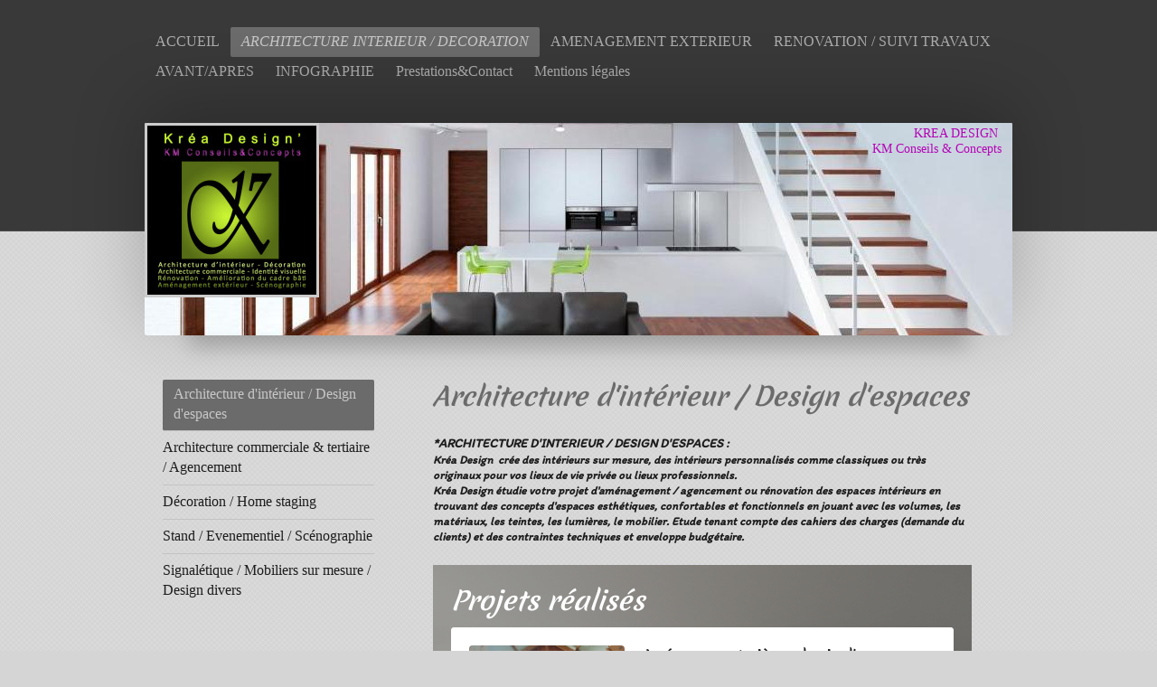

--- FILE ---
content_type: text/html; charset=UTF-8
request_url: https://www.krea-design.net/architecture-interieur-decoration/architecture-d-int%C3%A9rieur-design-d-espaces/
body_size: 9545
content:
<!DOCTYPE html>
<html lang="fr"  ><head prefix="og: http://ogp.me/ns# fb: http://ogp.me/ns/fb# business: http://ogp.me/ns/business#">
    <meta http-equiv="Content-Type" content="text/html; charset=utf-8"/>
    <meta name="generator" content="IONOS MyWebsite"/>
        
    <link rel="dns-prefetch" href="//cdn.website-start.de/"/>
    <link rel="dns-prefetch" href="//101.mod.mywebsite-editor.com"/>
    <link rel="dns-prefetch" href="https://101.sb.mywebsite-editor.com/"/>
    <link rel="shortcut icon" href="https://www.krea-design.net/s/misc/favicon.png?1511368577"/>
        <link rel="apple-touch-icon" href="https://www.krea-design.net/s/misc/touchicon.png?1511368577"/>
        <title>KREA DESIGN - Architecte d'intérieur Décoration - Région Aquitaine et Midi-Pyrénées (Pau, Biarritz,..)</title>
    <style type="text/css">@media screen and (max-device-width: 1024px) {.diyw a.switchViewWeb {display: inline !important;}}</style>
    <style type="text/css">@media screen and (min-device-width: 1024px) {
            .mediumScreenDisabled { display:block }
            .smallScreenDisabled { display:block }
        }
        @media screen and (max-device-width: 1024px) { .mediumScreenDisabled { display:none } }
        @media screen and (max-device-width: 568px) { .smallScreenDisabled { display:none } }
                @media screen and (min-width: 1024px) {
            .mobilepreview .mediumScreenDisabled { display:block }
            .mobilepreview .smallScreenDisabled { display:block }
        }
        @media screen and (max-width: 1024px) { .mobilepreview .mediumScreenDisabled { display:none } }
        @media screen and (max-width: 568px) { .mobilepreview .smallScreenDisabled { display:none } }</style>
    <meta name="viewport" content="width=device-width, initial-scale=1, maximum-scale=1, minimal-ui"/>

<meta name="format-detection" content="telephone=no"/>
        <meta name="keywords" content="Architecture d'intérieur, architecture commercial, décoration, boutique, bureaux, rénovation immobilière, stands, scénographie, mobiliers sur mesure..."/>
            <meta name="description" content="KREA DESIGN, Km Conseils&amp;Concepts, Architecture d'intérieur, décoration, design d'espaces, retail, architecture commercial, agencement de lieux de vente, rénovation immobilières, scénographie. Régions Aquitaine et Midi-pyrénées (Pau, Biarritz, Capbreton, Dax, Tarbes,Toulouse, ...)"/>
            <meta name="robots" content="index,follow"/>
        <link href="//cdn.website-start.de/templates/2024/style.css?1758547156484" rel="stylesheet" type="text/css"/>
    <link href="https://www.krea-design.net/s/style/theming.css?1691578088" rel="stylesheet" type="text/css"/>
    <link href="//cdn.website-start.de/app/cdn/min/group/web.css?1758547156484" rel="stylesheet" type="text/css"/>
<link href="//cdn.website-start.de/app/cdn/min/moduleserver/css/fr_FR/common,shoppingbasket?1758547156484" rel="stylesheet" type="text/css"/>
    <link href="//cdn.website-start.de/app/cdn/min/group/mobilenavigation.css?1758547156484" rel="stylesheet" type="text/css"/>
    <link href="https://101.sb.mywebsite-editor.com/app/logstate2-css.php?site=206973387&amp;t=1762563075" rel="stylesheet" type="text/css"/>

<script type="text/javascript">
    /* <![CDATA[ */
var stagingMode = '';
    /* ]]> */
</script>
<script src="https://101.sb.mywebsite-editor.com/app/logstate-js.php?site=206973387&amp;t=1762563075"></script>

    <link href="//cdn.website-start.de/templates/2024/print.css?1758547156484" rel="stylesheet" media="print" type="text/css"/>
    <script type="text/javascript">
    /* <![CDATA[ */
    var systemurl = 'https://101.sb.mywebsite-editor.com/';
    var webPath = '/';
    var proxyName = '';
    var webServerName = 'www.krea-design.net';
    var sslServerUrl = 'https://www.krea-design.net';
    var nonSslServerUrl = 'http://www.krea-design.net';
    var webserverProtocol = 'http://';
    var nghScriptsUrlPrefix = '//101.mod.mywebsite-editor.com';
    var sessionNamespace = 'DIY_SB';
    var jimdoData = {
        cdnUrl:  '//cdn.website-start.de/',
        messages: {
            lightBox: {
    image : 'Image',
    of: 'sur'
}

        },
        isTrial: 0,
        pageId: 1922997    };
    var script_basisID = "206973387";

    diy = window.diy || {};
    diy.web = diy.web || {};

        diy.web.jsBaseUrl = "//cdn.website-start.de/s/build/";

    diy.context = diy.context || {};
    diy.context.type = diy.context.type || 'web';
    /* ]]> */
</script>

<script type="text/javascript" src="//cdn.website-start.de/app/cdn/min/group/web.js?1758547156484" crossorigin="anonymous"></script><script type="text/javascript" src="//cdn.website-start.de/s/build/web.bundle.js?1758547156484" crossorigin="anonymous"></script><script type="text/javascript" src="//cdn.website-start.de/app/cdn/min/group/mobilenavigation.js?1758547156484" crossorigin="anonymous"></script><script src="//cdn.website-start.de/app/cdn/min/moduleserver/js/fr_FR/common,shoppingbasket?1758547156484"></script>
<script type="text/javascript" src="https://cdn.website-start.de/proxy/apps/static/resource/dependencies/"></script><script type="text/javascript">
                    if (typeof require !== 'undefined') {
                        require.config({
                            waitSeconds : 10,
                            baseUrl : 'https://cdn.website-start.de/proxy/apps/static/js/'
                        });
                    }
                </script><script type="text/javascript" src="//cdn.website-start.de/app/cdn/min/group/pfcsupport.js?1758547156484" crossorigin="anonymous"></script>    <meta property="og:type" content="business.business"/>
    <meta property="og:url" content="https://www.krea-design.net/architecture-interieur-decoration/architecture-d-intérieur-design-d-espaces/"/>
    <meta property="og:title" content="KREA DESIGN - Architecte d'intérieur Décoration - Région Aquitaine et Midi-Pyrénées (Pau, Biarritz,..)"/>
            <meta property="og:description" content="KREA DESIGN, Km Conseils&amp;Concepts, Architecture d'intérieur, décoration, design d'espaces, retail, architecture commercial, agencement de lieux de vente, rénovation immobilières, scénographie. Régions Aquitaine et Midi-pyrénées (Pau, Biarritz, Capbreton, Dax, Tarbes,Toulouse, ...)"/>
                <meta property="og:image" content="https://www.krea-design.net/s/misc/logo.jpg?t=1762027995"/>
        <meta property="business:contact_data:country_name" content="France"/>
    
    <meta property="business:contact_data:locality" content="PAU"/>
    <meta property="business:contact_data:region" content="500"/>
    <meta property="business:contact_data:email" content="kreadesign-plans@laposte.net"/>
    <meta property="business:contact_data:postal_code" content="64000"/>
    <meta property="business:contact_data:phone_number" content=" +33 644 888455"/>
    
    
<link href="//cdn.website-start.de/sections/_res/public/common.css" rel="stylesheet" type="text/css"/><link href="//cdn.website-start.de/sections/highlights-1/public/style.css" rel="stylesheet" type="text/css"/><meta property="business:hours:day" content="TUESDAY"/><meta property="business:hours:start" content="09:00"/><meta property="business:hours:end" content="18:30"/><meta property="business:hours:day" content="WEDNESDAY"/><meta property="business:hours:start" content="09:00"/><meta property="business:hours:end" content="18:30"/><meta property="business:hours:day" content="THURSDAY"/><meta property="business:hours:start" content="09:00"/><meta property="business:hours:end" content="18:30"/><meta property="business:hours:day" content="FRIDAY"/><meta property="business:hours:start" content="09:00"/><meta property="business:hours:end" content="18:30"/><meta property="business:hours:day" content="SATURDAY"/><meta property="business:hours:start" content="09:00"/><meta property="business:hours:end" content="18:30"/><meta property="business:hours:day" content="TUESDAY"/><meta property="business:hours:start" content="14:00"/><meta property="business:hours:end" content="18:30"/><meta property="business:hours:day" content="WEDNESDAY"/><meta property="business:hours:start" content="14:00"/><meta property="business:hours:end" content="18:30"/><meta property="business:hours:day" content="THURSDAY"/><meta property="business:hours:start" content="14:00"/><meta property="business:hours:end" content="18:30"/><meta property="business:hours:day" content="FRIDAY"/><meta property="business:hours:start" content="14:00"/><meta property="business:hours:end" content="18:30"/><meta property="business:hours:day" content="SATURDAY"/><meta property="business:hours:start" content="14:00"/><meta property="business:hours:end" content="18:30"/></head>


<body class="body   cc-pagemode-default diyfeSidebarLeft diy-market-fr_FR" data-pageid="1922997" id="page-1922997">
    
    <div class="diyw">
        <div class="diyweb">
<div class="diyfeMobileNav">
		
<nav id="diyfeMobileNav" class="diyfeCA diyfeCA2" role="navigation">
    <a title="Ouvrir/fermer la navigation">Ouvrir/fermer la navigation</a>
    <ul class="mainNav1"><li class=" hasSubNavigation"><a data-page-id="2076190" href="https://www.krea-design.net/" class=" level_1"><span>ACCUEIL</span></a></li><li class="parent hasSubNavigation"><a data-page-id="2076187" href="https://www.krea-design.net/architecture-interieur-decoration/" class="parent level_1"><span>ARCHITECTURE INTERIEUR / DECORATION</span></a><span class="diyfeDropDownSubOpener">&nbsp;</span><div class="diyfeDropDownSubList diyfeCA diyfeCA3"><ul class="mainNav2"><li class="current hasSubNavigation"><a data-page-id="1922997" href="https://www.krea-design.net/architecture-interieur-decoration/architecture-d-intérieur-design-d-espaces/" class="current level_2"><span>Architecture d'intérieur / Design d'espaces</span></a></li><li class=" hasSubNavigation"><a data-page-id="1922998" href="https://www.krea-design.net/architecture-interieur-decoration/architecture-commerciale-tertiaire-agencement/" class=" level_2"><span>Architecture commerciale &amp; tertiaire / Agencement</span></a></li><li class=" hasSubNavigation"><a data-page-id="1923000" href="https://www.krea-design.net/architecture-interieur-decoration/décoration-home-staging/" class=" level_2"><span>Décoration / Home staging</span></a></li><li class=" hasSubNavigation"><a data-page-id="1922999" href="https://www.krea-design.net/architecture-interieur-decoration/stand-evenementiel-scénographie/" class=" level_2"><span>Stand / Evenementiel / Scénographie</span></a></li><li class=" hasSubNavigation"><a data-page-id="1923001" href="https://www.krea-design.net/architecture-interieur-decoration/signalétique-mobiliers-sur-mesure-design-divers/" class=" level_2"><span>Signalétique / Mobiliers sur mesure / Design divers</span></a></li></ul></div></li><li class=" hasSubNavigation"><a data-page-id="1922733" href="https://www.krea-design.net/amenagement-exterieur/" class=" level_1"><span>AMENAGEMENT EXTERIEUR</span></a><span class="diyfeDropDownSubOpener">&nbsp;</span><div class="diyfeDropDownSubList diyfeCA diyfeCA3"><ul class="mainNav2"><li class=" hasSubNavigation"><a data-page-id="1922752" href="https://www.krea-design.net/amenagement-exterieur/abords-piscine/" class=" level_2"><span>Abords piscine</span></a></li><li class=" hasSubNavigation"><a data-page-id="1922755" href="https://www.krea-design.net/amenagement-exterieur/volets-paysagers/" class=" level_2"><span>Volets paysagers</span></a></li></ul></div></li><li class=" hasSubNavigation"><a data-page-id="1922764" href="https://www.krea-design.net/renovation-suivi-travaux/" class=" level_1"><span>RENOVATION / SUIVI TRAVAUX</span></a><span class="diyfeDropDownSubOpener">&nbsp;</span><div class="diyfeDropDownSubList diyfeCA diyfeCA3"><ul class="mainNav2"><li class=" hasSubNavigation"><a data-page-id="1923002" href="https://www.krea-design.net/renovation-suivi-travaux/rénovation-aménagement-extension/" class=" level_2"><span>Rénovation / Aménagement / Extension</span></a></li><li class=" hasSubNavigation"><a data-page-id="1922985" href="https://www.krea-design.net/renovation-suivi-travaux/enveloppe-du-bâtiment-façades/" class=" level_2"><span>Enveloppe du bâtiment / Façades</span></a></li><li class=" hasSubNavigation"><a data-page-id="1923003" href="https://www.krea-design.net/renovation-suivi-travaux/mises-aux-normes-pour-personnes-à-mobilité-réduite/" class=" level_2"><span>Mises aux Normes pour personnes à mobilité réduite</span></a></li></ul></div></li><li class=" hasSubNavigation"><a data-page-id="2080377" href="https://www.krea-design.net/avant-apres/" class=" level_1"><span>AVANT/APRES</span></a></li><li class=" hasSubNavigation"><a data-page-id="2073569" href="https://www.krea-design.net/infographie/" class=" level_1"><span>INFOGRAPHIE</span></a></li><li class=" hasSubNavigation"><a data-page-id="1889426" href="https://www.krea-design.net/prestations-contact/" class=" level_1"><span>Prestations&amp;Contact</span></a></li><li class=" hasSubNavigation"><a data-page-id="1889428" href="https://www.krea-design.net/mentions-légales/" class=" level_1"><span>Mentions légales</span></a></li></ul></nav>
	</div>
  <div class="diywebContainer">
    <div class="diywebHeader diyfeCA diyfeCA2">
      <div class="diywebNav diywebNavMain diywebNav123">
        <div class="diywebLiveArea">
          <div class="webnavigation"><ul id="mainNav1" class="mainNav1"><li class="navTopItemGroup_1"><a data-page-id="2076190" href="https://www.krea-design.net/" class="level_1"><span>ACCUEIL</span></a></li><li class="navTopItemGroup_2"><a data-page-id="2076187" href="https://www.krea-design.net/architecture-interieur-decoration/" class="parent level_1"><span>ARCHITECTURE INTERIEUR / DECORATION</span></a></li><li><ul id="mainNav2" class="mainNav2"><li class="navTopItemGroup_2"><a data-page-id="1922997" href="https://www.krea-design.net/architecture-interieur-decoration/architecture-d-intérieur-design-d-espaces/" class="current level_2"><span>Architecture d'intérieur / Design d'espaces</span></a></li><li class="navTopItemGroup_2"><a data-page-id="1922998" href="https://www.krea-design.net/architecture-interieur-decoration/architecture-commerciale-tertiaire-agencement/" class="level_2"><span>Architecture commerciale &amp; tertiaire / Agencement</span></a></li><li class="navTopItemGroup_2"><a data-page-id="1923000" href="https://www.krea-design.net/architecture-interieur-decoration/décoration-home-staging/" class="level_2"><span>Décoration / Home staging</span></a></li><li class="navTopItemGroup_2"><a data-page-id="1922999" href="https://www.krea-design.net/architecture-interieur-decoration/stand-evenementiel-scénographie/" class="level_2"><span>Stand / Evenementiel / Scénographie</span></a></li><li class="navTopItemGroup_2"><a data-page-id="1923001" href="https://www.krea-design.net/architecture-interieur-decoration/signalétique-mobiliers-sur-mesure-design-divers/" class="level_2"><span>Signalétique / Mobiliers sur mesure / Design divers</span></a></li></ul></li><li class="navTopItemGroup_3"><a data-page-id="1922733" href="https://www.krea-design.net/amenagement-exterieur/" class="level_1"><span>AMENAGEMENT EXTERIEUR</span></a></li><li class="navTopItemGroup_4"><a data-page-id="1922764" href="https://www.krea-design.net/renovation-suivi-travaux/" class="level_1"><span>RENOVATION / SUIVI TRAVAUX</span></a></li><li class="navTopItemGroup_5"><a data-page-id="2080377" href="https://www.krea-design.net/avant-apres/" class="level_1"><span>AVANT/APRES</span></a></li><li class="navTopItemGroup_6"><a data-page-id="2073569" href="https://www.krea-design.net/infographie/" class="level_1"><span>INFOGRAPHIE</span></a></li><li class="navTopItemGroup_7"><a data-page-id="1889426" href="https://www.krea-design.net/prestations-contact/" class="level_1"><span>Prestations&amp;Contact</span></a></li><li class="navTopItemGroup_8"><a data-page-id="1889428" href="https://www.krea-design.net/mentions-légales/" class="level_1"><span>Mentions légales</span></a></li></ul></div>
        </div>
      </div>
    </div>
    <div class="diywebEmotionHeader">
      <div class="diywebLiveArea">
        
<style type="text/css" media="all">
.diyw div#emotion-header {
        max-width: 960px;
        max-height: 235px;
                background: #a0a0a0;
    }

.diyw div#emotion-header-title-bg {
    left: 0%;
    top: 20%;
    width: 100%;
    height: 14%;

    background-color: #FFFFFF;
    opacity: 0.50;
    filter: alpha(opacity = 50);
    display: none;}
.diyw img#emotion-header-logo {
    left: 0.00%;
    top: 0.00%;
    background: transparent;
            width: 19.48%;
        height: 79.57%;
                border: 3px solid #CCCCCC;
        padding: 0px;
        }

.diyw div#emotion-header strong#emotion-header-title {
    left: 12%;
    top: 20%;
    color: #b504b7;
        font: normal normal 14px/120% 'Comic Sans MS', cursive;
}

.diyw div#emotion-no-bg-container{
    max-height: 235px;
}

.diyw div#emotion-no-bg-container .emotion-no-bg-height {
    margin-top: 24.48%;
}
</style>
<div id="emotion-header" data-action="loadView" data-params="active" data-imagescount="10">
            <img src="https://www.krea-design.net/s/img/emotionheader.jpg?1666158421.960px.235px" id="emotion-header-img" alt=""/>
            
        <div id="ehSlideshowPlaceholder">
            <div id="ehSlideShow">
                <div class="slide-container">
                                        <div style="background-color: #a0a0a0">
                            <img src="https://www.krea-design.net/s/img/emotionheader.jpg?1666158421.960px.235px" alt=""/>
                        </div>
                                    </div>
            </div>
        </div>


        <script type="text/javascript">
        //<![CDATA[
                diy.module.emotionHeader.slideShow.init({ slides: [{"url":"https:\/\/www.krea-design.net\/s\/img\/emotionheader.jpg?1666158421.960px.235px","image_alt":"","bgColor":"#a0a0a0"},{"url":"https:\/\/www.krea-design.net\/s\/img\/emotionheader_1.jpg?1666158421.960px.235px","image_alt":"","bgColor":"#a0a0a0"},{"url":"https:\/\/www.krea-design.net\/s\/img\/emotionheader_2.jpg?1666158421.960px.235px","image_alt":"","bgColor":"#a0a0a0"},{"url":"https:\/\/www.krea-design.net\/s\/img\/emotionheader_3.jpg?1666158421.960px.235px","image_alt":"","bgColor":"#a0a0a0"},{"url":"https:\/\/www.krea-design.net\/s\/img\/emotionheader_4.jpg?1666158421.960px.235px","image_alt":"","bgColor":"#a0a0a0"},{"url":"https:\/\/www.krea-design.net\/s\/img\/emotionheader_5.jpg?1666158421.960px.235px","image_alt":"","bgColor":"#a0a0a0"},{"url":"https:\/\/www.krea-design.net\/s\/img\/emotionheader_6.jpg?1666158421.960px.235px","image_alt":"Am\u00e9nagement d\u00e9coration Salle de R\u00e9union Bureaux","bgColor":"#a0a0a0"},{"url":"https:\/\/www.krea-design.net\/s\/img\/emotionheader_7.jpg?1666158421.960px.235px","image_alt":"Agencement & D\u00e9coration d'une boutique de v\u00eatement","bgColor":"#a0a0a0"},{"url":"https:\/\/www.krea-design.net\/s\/img\/emotionheader_8.jpg?1666158421.960px.235px","image_alt":"Agencement et D\u00e9coration -- Boutique de chaussures et Maroquinerie","bgColor":"#a0a0a0"},{"url":"https:\/\/www.krea-design.net\/s\/img\/emotionheader_9.jpg?1666158421.960px.235px","image_alt":"","bgColor":"#a0a0a0"}] });
        //]]>
        </script>

    
                        <a href="https://www.krea-design.net/">
        
                    <img id="emotion-header-logo" src="https://www.krea-design.net/s/misc/logo.jpg?t=1762027996" alt="KREA DESIGN"/>
        
                    </a>
            
    
            <strong id="emotion-header-title" style="text-align: right">KREA DESIGN 
KM Conseils &amp; Concepts




</strong>
                    <div class="notranslate">
                <svg xmlns="http://www.w3.org/2000/svg" version="1.1" id="emotion-header-title-svg" viewBox="0 0 960 235" preserveAspectRatio="xMinYMin meet"><text style="font-family:'Comic Sans MS', cursive;font-size:14px;font-style:normal;font-weight:normal;fill:#b504b7;line-height:1.2em;"><tspan x="100%" style="text-anchor: end" dy="0.95em">KREA DESIGN </tspan><tspan x="100%" style="text-anchor: end" dy="1.2em">KM Conseils &amp; Concepts</tspan><tspan x="100%" style="text-anchor: end" dy="1.2em"> </tspan><tspan x="100%" style="text-anchor: end" dy="1.2em"> </tspan><tspan x="100%" style="text-anchor: end" dy="1.2em"> </tspan><tspan x="100%" style="text-anchor: end" dy="1.2em"> </tspan><tspan x="100%" style="text-anchor: end" dy="1.2em"> </tspan></text></svg>
            </div>
            
    
    <script type="text/javascript">
    //<![CDATA[
    (function ($) {
        function enableSvgTitle() {
                        var titleSvg = $('svg#emotion-header-title-svg'),
                titleHtml = $('#emotion-header-title'),
                emoWidthAbs = 960,
                emoHeightAbs = 235,
                offsetParent,
                titlePosition,
                svgBoxWidth,
                svgBoxHeight;

                        if (titleSvg.length && titleHtml.length) {
                offsetParent = titleHtml.offsetParent();
                titlePosition = titleHtml.position();
                svgBoxWidth = titleHtml.width();
                svgBoxHeight = titleHtml.height();

                                titleSvg.get(0).setAttribute('viewBox', '0 0 ' + svgBoxWidth + ' ' + svgBoxHeight);
                titleSvg.css({
                   left: Math.roundTo(100 * titlePosition.left / offsetParent.width(), 3) + '%',
                   top: Math.roundTo(100 * titlePosition.top / offsetParent.height(), 3) + '%',
                   width: Math.roundTo(100 * svgBoxWidth / emoWidthAbs, 3) + '%',
                   height: Math.roundTo(100 * svgBoxHeight / emoHeightAbs, 3) + '%'
                });

                titleHtml.css('visibility','hidden');
                titleSvg.css('visibility','visible');
            }
        }

        
            var posFunc = function($, overrideSize) {
                var elems = [], containerWidth, containerHeight;
                                    elems.push({
                        selector: '#emotion-header-title',
                        overrideSize: true,
                        horPos: 98.55,
                        vertPos: 2.27                    });
                    lastTitleWidth = $('#emotion-header-title').width();
                                                elems.push({
                    selector: '#emotion-header-title-bg',
                    horPos: 0,
                    vertPos: 23.26                });
                                
                containerWidth = parseInt('960');
                containerHeight = parseInt('235');

                for (var i = 0; i < elems.length; ++i) {
                    var el = elems[i],
                        $el = $(el.selector),
                        pos = {
                            left: el.horPos,
                            top: el.vertPos
                        };
                    if (!$el.length) continue;
                    var anchorPos = $el.anchorPosition();
                    anchorPos.$container = $('#emotion-header');

                    if (overrideSize === true || el.overrideSize === true) {
                        anchorPos.setContainerSize(containerWidth, containerHeight);
                    } else {
                        anchorPos.setContainerSize(null, null);
                    }

                    var pxPos = anchorPos.fromAnchorPosition(pos),
                        pcPos = anchorPos.toPercentPosition(pxPos);

                    var elPos = {};
                    if (!isNaN(parseFloat(pcPos.top)) && isFinite(pcPos.top)) {
                        elPos.top = pcPos.top + '%';
                    }
                    if (!isNaN(parseFloat(pcPos.left)) && isFinite(pcPos.left)) {
                        elPos.left = pcPos.left + '%';
                    }
                    $el.css(elPos);
                }

                // switch to svg title
                enableSvgTitle();
            };

                        var $emotionImg = jQuery('#emotion-header-img');
            if ($emotionImg.length > 0) {
                // first position the element based on stored size
                posFunc(jQuery, true);

                // trigger reposition using the real size when the element is loaded
                var ehLoadEvTriggered = false;
                $emotionImg.one('load', function(){
                    posFunc(jQuery);
                    ehLoadEvTriggered = true;
                                        diy.module.emotionHeader.slideShow.start();
                                    }).each(function() {
                                        if(this.complete || typeof this.complete === 'undefined') {
                        jQuery(this).load();
                    }
                });

                                noLoadTriggeredTimeoutId = setTimeout(function() {
                    if (!ehLoadEvTriggered) {
                        posFunc(jQuery);
                    }
                    window.clearTimeout(noLoadTriggeredTimeoutId)
                }, 5000);//after 5 seconds
            } else {
                jQuery(function(){
                    posFunc(jQuery);
                });
            }

                        if (jQuery.isBrowser && jQuery.isBrowser.ie8) {
                var longTitleRepositionCalls = 0;
                longTitleRepositionInterval = setInterval(function() {
                    if (lastTitleWidth > 0 && lastTitleWidth != jQuery('#emotion-header-title').width()) {
                        posFunc(jQuery);
                    }
                    longTitleRepositionCalls++;
                    // try this for 5 seconds
                    if (longTitleRepositionCalls === 5) {
                        window.clearInterval(longTitleRepositionInterval);
                    }
                }, 1000);//each 1 second
            }

            }(jQuery));
    //]]>
    </script>

    </div>

      </div>
    </div>
    <div class="diywebContent">
      <div class="diywebLiveArea diyfeCA diyfeCA1">
        <div class="diywebMain">
          <div class="diywebGutter">
            
        <div id="content_area">
        	<div id="content_start"></div>
        	
        
        <div id="matrix_2211082" class="sortable-matrix" data-matrixId="2211082"><div class="n module-type-header diyfeLiveArea "> <h1><span class="diyfeDecoration">Architecture d'intérieur / Design d'espaces</span></h1> </div><div class="n module-type-text diyfeLiveArea "> <p><em><span style="font-size: 14px;">*ARCHITECTURE D'INTERIEUR / DESIGN D'ESPACES :</span></em></p>
<p><em>Kréa Design  crée des intérieurs sur mesure, des intérieurs personnalisés comme classiques ou très originaux pour vos lieux de vie privée ou lieux professionnels.</em></p>
<p><em>Kréa Design étudie votre projet d'aménagement / agencement ou rénovation des espaces intérieurs en trouvant des concepts d'espaces esthétiques, confortables et fonctionnels en jouant
avec les volumes, les matériaux, les teintes, les lumières, le mobilier. Etude tenant compte des cahiers des charges (demande du clients) et des contraintes techniques et enveloppe
budgétaire.</em></p> </div><div class="n module-type-section section-base-highlights-1 section-layout-rows-gravity section-layout-cls-rows section-layout-cls-gravity section-fullwidth-no section-style-roundness-2 ">         <div id="s62601de58e114b6b866d4dc27d09180b" class="section-wrapper section-has-background section-has-background-image section-has-loop-background section-cls-v-spaced section-cls-adjust-for-loop-shadow ">
                    <div class="section-bg-element-container" id="section_bg_element_35857282">
            <div class="section-bg-element-inner " style=" background-image: url(https://www.krea-design.net/s/cc_images/cache_83844175.jpg?t=1677414999); "></div>
                                    <div class="section-bg-shade" style="background-color: rgba(0,0,0,0.35);"></div>
        </div>
        
            <div class="section-content section-bg-white-contrast diyfeLiveArea">
                <div class="section-group section-group-sectionHeader h1-align">
            <div class="n module-type-header module-alias-sectionTitle "> <h1><span class="diyfeDecoration">Projets réalisés</span></h1> </div>
        </div><div class="n module-type-sectionContainer module-alias-content section-has-no-background">             <div class="section-wrapper ">
                        <div class="section-bg-element-container" id="section_bg_element_35857285">
            <div class="section-bg-element-inner "></div>
            
        </div>
        
                <div class="section-content section-bg-no-contrast">
                    <div class="section-extras-element"></div>
                    <div class="section-group section-group-loopContainer section-cls-display-rows section-cls-card loop-same-size section-cls-b-3 section-cls-c-3 section-cls-even-distribution">
            <div class="n module-type-sectionContainer module-alias-loop loop-same-size section-row-1 section-pos-n1 section-no-1 section-rc3 section-pos-odd section-pos-first section-lb3 section-has-background section-has-background-color section-cls-display-rows section-cls-card">             <div class="section-wrapper diyfeArea diyfeColor1">
                        <div class="section-bg-element-container" id="section_bg_element_35857286">
            <div class="section-bg-element-inner diyfeArea diyfeColor1"></div>
            
        </div>
        
                <div class="section-content section-bg-no-contrast">
                    <div class="section-extras-element"></div>
                    <div class="section-group section-group-c1 section-cls-not-cover">
            <div class="n module-type-imageSubtitle module-alias-loopImage "> <div class="clearover imageSubtitle imageFitWidth" id="imageSubtitle-35857287">
    <div class="align-container " style="">
        <a class="imagewrapper" href="https://www.krea-design.net/s/cc_images/teaserbox_83844176.jpg?t=1677415220" rel="lightbox[35857287]">
            <img id="image_83844176" src="https://www.krea-design.net/s/cc_images/cache_83844176.jpg?t=1677415220" alt="" style="; height:auto"/>
        </a>

        
    </div>

</div>

<script type="text/javascript">
//<![CDATA[
jQuery(function($) {
    var $target = $('#imageSubtitle-35857287');

    if ($.fn.swipebox && Modernizr.touch) {
        $target
            .find('a[rel*="lightbox"]')
            .addClass('swipebox')
            .swipebox();
    } else {
        $target.tinyLightbox({
            item: 'a[rel*="lightbox"]',
            cycle: false,
            hideNavigation: true
        });
    }
});
//]]>
</script>
 </div>
        </div>        <div class="section-group section-group-c2 section-cls-display-rows">
            <div class="n module-type-header module-alias-loopTitle "> <h2><span class="diyfeDecoration">Aménagement pièces de vie d'une maison secteur de Pau Lescar (64)</span></h2> </div><div class="n module-type-text module-alias-loopDescription section-cls-normal-text"> <p>Entrée, séjour en cathédrale, cuisine, bureau, mezzanine</p> </div>        <div class="section-group section-group-loopButtonWrapper ">
            <div class="n module-type-button module-alias-loopButton section-cls-button-variant-1"> <div class="module-button-container">
    <a href="https://www.krea-design.net/projets-masques/projet-bh-lescar/" class="diyfeLinkAsButton">Voir le projet</a></div>
 </div>
        </div>
        </div>
                </div>
            </div> </div><div class="n module-type-sectionContainer module-alias-loop loop-same-size section-row-1 section-pos-n2 section-no-2 section-rc3 section-pos-even section-lb3 section-has-background section-has-background-color section-cls-display-rows section-cls-card">             <div class="section-wrapper diyfeArea diyfeColor1">
                        <div class="section-bg-element-container" id="section_bg_element_35857292">
            <div class="section-bg-element-inner diyfeArea diyfeColor1"></div>
            
        </div>
        
                <div class="section-content section-bg-no-contrast">
                    <div class="section-extras-element"></div>
                    <div class="section-group section-group-c1 section-cls-not-cover">
            <div class="n module-type-imageSubtitle module-alias-loopImage "> <div class="clearover imageSubtitle imageFitWidth" id="imageSubtitle-35857293">
    <div class="align-container " style="">
        <a class="imagewrapper" href="https://www.krea-design.net/s/cc_images/teaserbox_83844177.jpg?t=1677415395" rel="lightbox[35857293]">
            <img id="image_83844177" src="https://www.krea-design.net/s/cc_images/cache_83844177.jpg?t=1677415395" alt="" style="; height:auto"/>
        </a>

        
    </div>

</div>

<script type="text/javascript">
//<![CDATA[
jQuery(function($) {
    var $target = $('#imageSubtitle-35857293');

    if ($.fn.swipebox && Modernizr.touch) {
        $target
            .find('a[rel*="lightbox"]')
            .addClass('swipebox')
            .swipebox();
    } else {
        $target.tinyLightbox({
            item: 'a[rel*="lightbox"]',
            cycle: false,
            hideNavigation: true
        });
    }
});
//]]>
</script>
 </div>
        </div>        <div class="section-group section-group-c2 section-cls-display-rows">
            <div class="n module-type-header module-alias-loopTitle "> <h2><span class="diyfeDecoration">Aménagement d'une pièce multifonction d'un appartement haussmannien à Bordeaux centre (33)</span></h2> </div><div class="n module-type-text module-alias-loopDescription section-cls-normal-text"> <p>Création dans une seule pièce de 18m2 plusieurs pièces! Entrée, coin dressing et rangement, salle de projection privé, coin bureau avec 2 postes de travail.</p> </div>        <div class="section-group section-group-loopButtonWrapper ">
            <div class="n module-type-button module-alias-loopButton section-cls-button-variant-1"> <div class="module-button-container">
    <a href="https://www.krea-design.net/projets-masques/projet-kb-bordeaux/" class="diyfeLinkAsButton">Voir le projet</a></div>
 </div>
        </div>
        </div>
                </div>
            </div> </div><div class="n module-type-sectionContainer module-alias-loop loop-same-size section-row-1 section-pos-n3 section-no-3 section-rc3 section-pos-odd section-pos-m3 section-pos-last section-lb3 section-has-background section-has-background-color section-cls-display-rows section-cls-card">             <div class="section-wrapper diyfeArea diyfeColor1">
                        <div class="section-bg-element-container" id="section_bg_element_35857298">
            <div class="section-bg-element-inner diyfeArea diyfeColor1"></div>
            
        </div>
        
                <div class="section-content section-bg-no-contrast">
                    <div class="section-extras-element"></div>
                    <div class="section-group section-group-c1 section-cls-not-cover">
            <div class="n module-type-imageSubtitle module-alias-loopImage "> <div class="clearover imageSubtitle imageFitWidth" id="imageSubtitle-35857299">
    <div class="align-container " style="">
        <a class="imagewrapper" href="https://www.krea-design.net/s/cc_images/teaserbox_83844178.jpg?t=1677417731" rel="lightbox[35857299]">
            <img id="image_83844178" src="https://www.krea-design.net/s/cc_images/cache_83844178.jpg?t=1677417731" alt="" style="; height:auto"/>
        </a>

        
    </div>

</div>

<script type="text/javascript">
//<![CDATA[
jQuery(function($) {
    var $target = $('#imageSubtitle-35857299');

    if ($.fn.swipebox && Modernizr.touch) {
        $target
            .find('a[rel*="lightbox"]')
            .addClass('swipebox')
            .swipebox();
    } else {
        $target.tinyLightbox({
            item: 'a[rel*="lightbox"]',
            cycle: false,
            hideNavigation: true
        });
    }
});
//]]>
</script>
 </div>
        </div>        <div class="section-group section-group-c2 section-cls-display-rows">
            <div class="n module-type-header module-alias-loopTitle "> <h2><span class="diyfeDecoration">Création d'un appartement duplex dans une ancienne grange agricole sur le secteur d'Orthez (64)</span></h2> </div><div class="n module-type-text module-alias-loopDescription section-cls-normal-text"> <p>Aménagement total</p> </div>        <div class="section-group section-group-loopButtonWrapper ">
            <div class="n module-type-button module-alias-loopButton section-cls-button-variant-1"> <div class="module-button-container">
    <a href="https://www.krea-design.net/projets-masques/projet-ea-orthez/" class="diyfeLinkAsButton">Voir le projet</a></div>
 </div>
        </div>
        </div>
                </div>
            </div> </div>
        </div>
                </div>
            </div> </div>
            </div>
        </div> </div><div class="n module-type-section section-base-highlights-1 section-layout-rows-gravity section-layout-cls-rows section-layout-cls-gravity section-fullwidth-no section-style-roundness-2 ">         <div id="sc2c515351f93ff07fb00fb270bcd6a61" class="section-wrapper section-has-background section-has-background-image section-has-loop-background section-cls-v-spaced section-cls-adjust-for-loop-shadow ">
                    <div class="section-bg-element-container" id="section_bg_element_35858828">
            <div class="section-bg-element-inner " style=" background-image: url(https://www.krea-design.net/s/cc_images/cache_83847355.jpg?t=1677445296); "></div>
                                    <div class="section-bg-shade" style="background-color: rgba(0,0,0,0.45);"></div>
        </div>
        
            <div class="section-content section-bg-white-contrast diyfeLiveArea">
                <div class="n module-type-sectionContainer module-alias-content section-has-no-background">             <div class="section-wrapper ">
                        <div class="section-bg-element-container" id="section_bg_element_35858831">
            <div class="section-bg-element-inner "></div>
            
        </div>
        
                <div class="section-content section-bg-no-contrast">
                    <div class="section-extras-element"></div>
                    <div class="section-group section-group-loopContainer section-cls-display-rows section-cls-card loop-same-size section-cls-b-3 section-cls-c-3 section-cls-even-distribution">
            <div class="n module-type-sectionContainer module-alias-loop loop-same-size section-row-1 section-pos-n1 section-no-1 section-rc3 section-pos-odd section-pos-first section-lb3 section-has-background section-has-background-color section-cls-display-rows section-cls-card">             <div class="section-wrapper diyfeArea diyfeColor1">
                        <div class="section-bg-element-container" id="section_bg_element_35858832">
            <div class="section-bg-element-inner diyfeArea diyfeColor1"></div>
            
        </div>
        
                <div class="section-content section-bg-no-contrast">
                    <div class="section-extras-element"></div>
                    <div class="section-group section-group-c1 section-cls-not-cover">
            <div class="n module-type-imageSubtitle module-alias-loopImage "> <div class="clearover imageSubtitle imageFitWidth" id="imageSubtitle-35858833">
    <div class="align-container " style="">
        <a class="imagewrapper" href="https://www.krea-design.net/s/cc_images/teaserbox_83847356.jpg?t=1677445587" rel="lightbox[35858833]">
            <img id="image_83847356" src="https://www.krea-design.net/s/cc_images/cache_83847356.jpg?t=1677445587" alt="" style="; height:auto"/>
        </a>

        
    </div>

</div>

<script type="text/javascript">
//<![CDATA[
jQuery(function($) {
    var $target = $('#imageSubtitle-35858833');

    if ($.fn.swipebox && Modernizr.touch) {
        $target
            .find('a[rel*="lightbox"]')
            .addClass('swipebox')
            .swipebox();
    } else {
        $target.tinyLightbox({
            item: 'a[rel*="lightbox"]',
            cycle: false,
            hideNavigation: true
        });
    }
});
//]]>
</script>
 </div>
        </div>        <div class="section-group section-group-c2 section-cls-display-rows">
            <div class="n module-type-header module-alias-loopTitle "> <h2><span class="diyfeDecoration">Création d'une suite parentale dans un appartement à Bayonne (64)</span></h2> </div><div class="n module-type-text module-alias-loopDescription section-cls-normal-text"> <p>Modification d'une chambre de 16m² avec rajout dressnig et salle d'eau.</p> </div>        <div class="section-group section-group-loopButtonWrapper ">
            <div class="n module-type-button module-alias-loopButton section-cls-button-variant-1"> <div class="module-button-container">
    <a href="https://www.krea-design.net/projets-masques/projet-l-bayonne/" class="diyfeLinkAsButton">Voir le projet</a></div>
 </div>
        </div>
        </div>
                </div>
            </div> </div><div class="n module-type-sectionContainer module-alias-loop loop-same-size section-row-1 section-pos-n2 section-no-2 section-rc3 section-pos-even section-lb3 section-has-background section-has-background-color section-cls-display-rows section-cls-card">             <div class="section-wrapper diyfeArea diyfeColor1">
                        <div class="section-bg-element-container" id="section_bg_element_35858838">
            <div class="section-bg-element-inner diyfeArea diyfeColor1"></div>
            
        </div>
        
                <div class="section-content section-bg-no-contrast">
                    <div class="section-extras-element"></div>
                    <div class="section-group section-group-c1 section-cls-not-cover">
            <div class="n module-type-imageSubtitle module-alias-loopImage "> <div class="clearover imageSubtitle imageFitWidth" id="imageSubtitle-35858839">
    <div class="align-container " style="">
        <a class="imagewrapper" href="https://www.krea-design.net/s/cc_images/teaserbox_83847357.jpg?t=1677446974" rel="lightbox[35858839]">
            <img id="image_83847357" src="https://www.krea-design.net/s/cc_images/cache_83847357.jpg?t=1677446974" alt="" style="; height:auto"/>
        </a>

        
    </div>

</div>

<script type="text/javascript">
//<![CDATA[
jQuery(function($) {
    var $target = $('#imageSubtitle-35858839');

    if ($.fn.swipebox && Modernizr.touch) {
        $target
            .find('a[rel*="lightbox"]')
            .addClass('swipebox')
            .swipebox();
    } else {
        $target.tinyLightbox({
            item: 'a[rel*="lightbox"]',
            cycle: false,
            hideNavigation: true
        });
    }
});
//]]>
</script>
 </div>
        </div>        <div class="section-group section-group-c2 section-cls-display-rows">
            <div class="n module-type-header module-alias-loopTitle "> <h2><span class="diyfeDecoration">Réaménagement  d'une maison              à Pau EST (64)</span></h2> </div><div class="n module-type-text module-alias-loopDescription section-cls-normal-text"> <p>Réamènagement et décoration d'une pièce de vie</p> </div>        <div class="section-group section-group-loopButtonWrapper ">
            <div class="n module-type-button module-alias-loopButton section-cls-button-variant-1"> <div class="module-button-container">
    <a href="https://www.krea-design.net/projets-masques/projet-sl-angais-1/" class="diyfeLinkAsButton">Voir le projet</a></div>
 </div>
        </div>
        </div>
                </div>
            </div> </div><div class="n module-type-sectionContainer module-alias-loop loop-same-size section-row-1 section-pos-n3 section-no-3 section-rc3 section-pos-odd section-pos-m3 section-pos-last section-lb3 section-has-background section-has-background-color section-cls-display-rows section-cls-card">             <div class="section-wrapper diyfeArea diyfeColor1">
                        <div class="section-bg-element-container" id="section_bg_element_35858844">
            <div class="section-bg-element-inner diyfeArea diyfeColor1"></div>
            
        </div>
        
                <div class="section-content section-bg-no-contrast">
                    <div class="section-extras-element"></div>
                    <div class="section-group section-group-c1 section-cls-not-cover">
            <div class="n module-type-imageSubtitle module-alias-loopImage "> <div class="clearover imageSubtitle imageFitWidth" id="imageSubtitle-35858845">
    <div class="align-container " style="">
        <a class="imagewrapper" href="https://www.krea-design.net/s/cc_images/teaserbox_83847358.JPG?t=1677447229" rel="lightbox[35858845]">
            <img id="image_83847358" src="https://www.krea-design.net/s/cc_images/cache_83847358.JPG?t=1677447229" alt="" style="; height:auto"/>
        </a>

        
    </div>

</div>

<script type="text/javascript">
//<![CDATA[
jQuery(function($) {
    var $target = $('#imageSubtitle-35858845');

    if ($.fn.swipebox && Modernizr.touch) {
        $target
            .find('a[rel*="lightbox"]')
            .addClass('swipebox')
            .swipebox();
    } else {
        $target.tinyLightbox({
            item: 'a[rel*="lightbox"]',
            cycle: false,
            hideNavigation: true
        });
    }
});
//]]>
</script>
 </div>
        </div>        <div class="section-group section-group-c2 section-cls-display-rows">
            <div class="n module-type-header module-alias-loopTitle "> <h2><span class="diyfeDecoration">Rénovation intérieure d'une maison dans le Gers (32)</span></h2> </div><div class="n module-type-text module-alias-loopDescription section-cls-normal-text"> <p>Réaménagement d'une pièce de vie, entrée</p> </div>        <div class="section-group section-group-loopButtonWrapper ">
            <div class="n module-type-button module-alias-loopButton section-cls-button-variant-1"> <div class="module-button-container">
    <a href="" class="diyfeLinkAsButton" target="_blank" onclick="return false;">Voir le projet</a></div>
 </div>
        </div>
        </div>
                </div>
            </div> </div>
        </div>
                </div>
            </div> </div>
            </div>
        </div> </div><div class="n module-type-gallery diyfeLiveArea "> <div class="ccgalerie clearover" id="lightbox-gallery-24950267">

<div class="thumb_pro1" id="gallery_thumb_83847407" style="width: 158px; height: 158px;">
	<div class="innerthumbnail" style="width: 158px; height: 158px;">		<a rel="lightbox[24950267]" href="https://www.krea-design.net/s/cc_images/cache_83847407.jpg?t=1677447350">			<img src="https://www.krea-design.net/s/cc_images/thumb_83847407.jpg?t=1677447350" id="image_83847407" alt=""/>
		</a>
	</div>

</div>

<div class="thumb_pro1" id="gallery_thumb_83847408" style="width: 158px; height: 158px;">
	<div class="innerthumbnail" style="width: 158px; height: 158px;">		<a rel="lightbox[24950267]" href="https://www.krea-design.net/s/cc_images/cache_83847408.jpg?t=1677447350">			<img src="https://www.krea-design.net/s/cc_images/thumb_83847408.jpg?t=1677447350" id="image_83847408" alt=""/>
		</a>
	</div>

</div>

<div class="thumb_pro1" id="gallery_thumb_83847409" style="width: 158px; height: 158px;">
	<div class="innerthumbnail" style="width: 158px; height: 158px;">		<a rel="lightbox[24950267]" href="https://www.krea-design.net/s/cc_images/cache_83847409.jpg?t=1677447350" title="Photo après réalisation &amp; Détails calepinage faïences - Meubles vasques">			<img src="https://www.krea-design.net/s/cc_images/thumb_83847409.jpg?t=1677447350" id="image_83847409" alt=""/>
		</a>
	</div>

</div>

<div class="thumb_pro1" id="gallery_thumb_83847410" style="width: 158px; height: 158px;">
	<div class="innerthumbnail" style="width: 158px; height: 158px;">		<a rel="lightbox[24950267]" href="https://www.krea-design.net/s/cc_images/cache_83847410.jpg?t=1677447350" title="Etude de cas - Aménagement banque">			<img src="https://www.krea-design.net/s/cc_images/thumb_83847410.jpg?t=1677447350" id="image_83847410" alt=""/>
		</a>
	</div>

</div>

<div class="thumb_pro1" id="gallery_thumb_83847411" style="width: 158px; height: 158px;">
	<div class="innerthumbnail" style="width: 158px; height: 158px;">		<a rel="lightbox[24950267]" href="https://www.krea-design.net/s/cc_images/cache_83847411.jpg?t=1677447350" title="Avant Projet - Hall d'entrée d'un centre de bien être">			<img src="https://www.krea-design.net/s/cc_images/thumb_83847411.jpg?t=1677447350" id="image_83847411" alt=""/>
		</a>
	</div>

</div>

<div class="thumb_pro1" id="gallery_thumb_83847412" style="width: 158px; height: 158px;">
	<div class="innerthumbnail" style="width: 158px; height: 158px;">		<a rel="lightbox[24950267]" href="https://www.krea-design.net/s/cc_images/cache_83847412.jpg?t=1677447350" title="Avant projet - Aménagement salle de musique dans garage">			<img src="https://www.krea-design.net/s/cc_images/thumb_83847412.jpg?t=1677447350" id="image_83847412" alt=""/>
		</a>
	</div>

</div>

<div class="thumb_pro1" id="gallery_thumb_83847413" style="width: 158px; height: 158px;">
	<div class="innerthumbnail" style="width: 158px; height: 158px;">		<a rel="lightbox[24950267]" href="https://www.krea-design.net/s/cc_images/cache_83847413.jpg?t=1677447350" title="Esquisse -Réaménagement d'un appartement">			<img src="https://www.krea-design.net/s/cc_images/thumb_83847413.jpg?t=1677447350" id="image_83847413" alt=""/>
		</a>
	</div>

</div>
</div>
   <script type="text/javascript">
  //<![CDATA[
      jQuery(document).ready(function($){
          var $galleryEl = $('#lightbox-gallery-24950267');

          if ($.fn.swipebox && Modernizr.touch) {
              $galleryEl
                  .find('a[rel*="lightbox"]')
                  .addClass('swipebox')
                  .swipebox();
          } else {
              $galleryEl.tinyLightbox({
                  item: 'a[rel*="lightbox"]',
                  cycle: true
              });
          }
      });
    //]]>
    </script>
 </div></div>
        
        
        </div>
          </div>
        </div>
        <div class="diywebSecondary diyfeCA diyfeCA3">
          <div class="diywebNav diywebNav23">
            <div class="diywebGutter">
              <div class="webnavigation"><ul id="mainNav2" class="mainNav2"><li class="navTopItemGroup_0"><a data-page-id="1922997" href="https://www.krea-design.net/architecture-interieur-decoration/architecture-d-intérieur-design-d-espaces/" class="current level_2"><span>Architecture d'intérieur / Design d'espaces</span></a></li><li class="navTopItemGroup_0"><a data-page-id="1922998" href="https://www.krea-design.net/architecture-interieur-decoration/architecture-commerciale-tertiaire-agencement/" class="level_2"><span>Architecture commerciale &amp; tertiaire / Agencement</span></a></li><li class="navTopItemGroup_0"><a data-page-id="1923000" href="https://www.krea-design.net/architecture-interieur-decoration/décoration-home-staging/" class="level_2"><span>Décoration / Home staging</span></a></li><li class="navTopItemGroup_0"><a data-page-id="1922999" href="https://www.krea-design.net/architecture-interieur-decoration/stand-evenementiel-scénographie/" class="level_2"><span>Stand / Evenementiel / Scénographie</span></a></li><li class="navTopItemGroup_0"><a data-page-id="1923001" href="https://www.krea-design.net/architecture-interieur-decoration/signalétique-mobiliers-sur-mesure-design-divers/" class="level_2"><span>Signalétique / Mobiliers sur mesure / Design divers</span></a></li></ul></div>
            </div>
          </div>
          <div class="diywebSidebar">
            <div class="diywebGutter">
              <div id="matrix_2131846" class="sortable-matrix" data-matrixId="2131846"><div class="n module-type-text diyfeLiveArea "> <p abp="1880">Pour tous renseignements:</p>
<p abp="1880"> </p>
<p abp="1880">Tél: 06-44-88-84-55</p>
<p abp="1880">Email:</p>
<p abp="1880">kreadesign-plans@laposte.net</p>
<p> </p> </div></div>
            </div>
          </div><!-- .diywebSidebar -->
        </div><!-- .diywebSecondary -->
      </div>
    </div><!-- .diywebContent -->
    <div class="diywebFooter diyfeCA diyfeCA2">
      <div class="diywebLiveArea">
        <div class="diywebGutter">
          <div id="contentfooter">
    <div class="leftrow">
                        <a rel="nofollow" href="javascript:window.print();">
                    <img class="inline" height="14" width="18" src="//cdn.website-start.de/s/img/cc/printer.gif" alt=""/>
                    Version imprimable                </a> <span class="footer-separator">|</span>
                <a href="https://www.krea-design.net/sitemap/">Plan du site</a>
                        <br/> © krea design Agence architecture d'intérieur, décoration et maitrise d'oeuvre
            </div>
    <script type="text/javascript">
        window.diy.ux.Captcha.locales = {
            generateNewCode: 'Générer un nouveau code',
            enterCode: 'Veuillez entrer le code.'
        };
        window.diy.ux.Cap2.locales = {
            generateNewCode: 'Générer un nouveau code',
            enterCode: 'Veuillez entrer le code.'
        };
    </script>
    <div class="rightrow">
                    <span class="loggedout">
                <a rel="nofollow" id="login" href="https://login.1and1-editor.com/206973387/www.krea-design.net/fr?pageId=1922997">
                    Connexion                </a>
            </span>
                <p><a class="diyw switchViewWeb" href="javascript:switchView('desktop');">Affichage Web</a><a class="diyw switchViewMobile" href="javascript:switchView('mobile');">Affichage Mobile</a></p>
                <span class="loggedin">
            <a rel="nofollow" id="logout" href="https://101.sb.mywebsite-editor.com/app/cms/logout.php">Déconnexion</a> <span class="footer-separator">|</span>
            <a rel="nofollow" id="edit" href="https://101.sb.mywebsite-editor.com/app/206973387/1922997/">Modifier</a>
        </span>
    </div>
</div>
            <div id="loginbox" class="hidden">
                <script type="text/javascript">
                    /* <![CDATA[ */
                    function forgotpw_popup() {
                        var url = 'https://motdepasse.1and1.fr/xml/request/RequestStart';
                        fenster = window.open(url, "fenster1", "width=600,height=400,status=yes,scrollbars=yes,resizable=yes");
                        // IE8 doesn't return the window reference instantly or at all.
                        // It may appear the call failed and fenster is null
                        if (fenster && fenster.focus) {
                            fenster.focus();
                        }
                    }
                    /* ]]> */
                </script>
                                <img class="logo" src="//cdn.website-start.de/s/img/logo.gif" alt="IONOS" title="IONOS"/>

                <div id="loginboxOuter"></div>
            </div>
        

        </div>
      </div>
    </div><!-- .diywebFooter -->
  </div><!-- .diywebContainer -->
</div><!-- .diyweb -->    </div>

    
    </body>


<!-- rendered at Sat, 01 Nov 2025 21:13:17 +0100 -->
</html>
